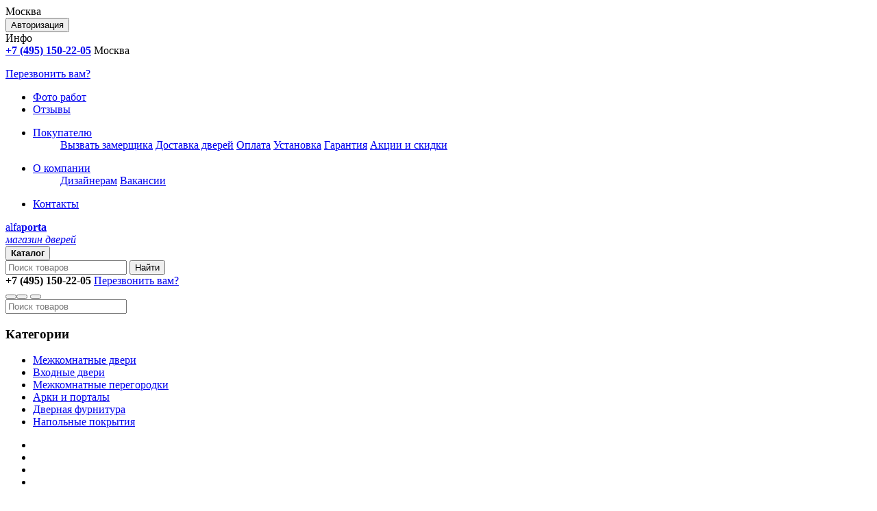

--- FILE ---
content_type: text/html; charset=utf-8
request_url: https://alfaporta.ru/1025-RM017-interior-door.html
body_size: 9961
content:
<!DOCTYPE html>
<html lang="ru">
<head>
<meta charset="utf-8">
<title>Межкомнатная дверь RM017 (экошпон «дымчатый дуб» / лакобель белый) — 12092 руб | 1025</title>
<meta name="description" content="Дверь RM017 экошпон дымчатый дуб, лакобель белый, купить по цене: 7074 руб. за полотно и 12092 руб. за комплект. Артикул: 1025.">
<meta name="keywords" content="Межкомнатная дверь RM017 (экошпон «дымчатый дуб» / лакобель белый)">
<meta property="og:type" content="product">
<meta property="og:url" content="https://alfaporta.ru/1025-RM017-interior-door.html">
<meta property="og:image" content="https://s.alfaporta.ru/img/goods/preview/RM017-E33-4T.jpg">
<meta property="og:title" content="Межкомнатная дверь RM017 (экошпон «дымчатый дуб» / лакобель белый)">
<meta property="og:description" content="Дверь RM017 экошпон дымчатый дуб, лакобель белый, купить по цене: 7074 руб. за полотно и 12092 руб. за комплект. Артикул: 1025.">
<meta name="viewport" content="width=device-width, initial-scale=1, minimum-scale=1.0, maximum-scale=1.0, shrink-to-fit=no">
<meta http-equiv="X-UA-Compatible" content="IE=edge">
<link rel="canonical" href="https://alfaporta.ru/1025-RM017-interior-door.html">
<link rel="yandex-tableau-widget" href="manifest.json">
<link href="themes/default/style.css" rel="stylesheet">
<link rel="icon" href="/favicon.svg" type="image/svg">
<style>
.cava:after {content: " В наличии";}
.cord:after {content: " На заказ";}
</style>
<script>
bumBg = ["#FFFFFF", "#f5f2e8", "#dee2d3", "#a3b9ce", "#7a8189", "#25282d", ]
 </script>
<script src="/js/bumbox/bumbox.js"></script>
<link rel="stylesheet" href="/js/bumbox/bumbox.css"> 
<script src="/js/bumbox/bumover.js"></script>
<link rel="stylesheet" href="/images/color_icons/icons.css">
<script src="js/goods.js"></script></head>
<body>
<div id="st">
<header>
<div id="topNav" class="dctm off">
<div class="log"><div class="box clearfix"><div class="userInfo f_r tr">
<div class="f_l city"><i class="icon-location"></i> <label for="city_btn" id="city_label">Москва</label></div>
<div id="ECS_MEMBERZONE"><div id="append_parent"></div>
<button onclick="window.location.href = 'user.php';">Авторизация</button>


</div>
</div>
<div class="tml">Инфо</div>
<div class="topmenu">
<div class="lphone">
	<div class="flex">
	<strong><a href="tel:+74951502205" id="own_city_tel" class="mgo_msk">+7 (495) 150-22-05</a></strong>
	<label for="city_btn" id="city_label2">Москва</label>
	</div>
	<p><a href="/call.php" rel="nofollow">Перезвонить вам?</a></p>
</div>
<ul class="tmla">
<li>
	<a href="doors-in-interior.html" >Фото работ</a>
</li>
<li>
	<a href="4f2-feedback.html" >Отзывы</a>
</li>
<li>
<dl>
<dt><a href="d8-services.html" >Покупателю</a></dt>
<dd>
<a href="zamer.php" >Вызвать замерщика</a>
<a href="a7-door-delivery-moscow.html" >Доставка дверей</a>
<a href="a8-payment.html" >Оплата</a>
<a href="a11-doors-installation.html" >Установка</a>
<a href="a6-guarantee.html" >Гарантия</a>
<a href="discounts.html" >Акции и скидки</a>
</dd>
</dl>
</li>
<li>
<dl>
<dt><a href="d6-about.html" >О компании</a></dt>
<dd>
<a href="a56-for-designers.html" >Дизайнерам</a>
<a href="vacancy.html" >Вакансии</a>
</dd>
</dl>
</li>
<li>
	<a href="contacts.html" >Контакты</a>
</li>
</ul>
</div>
</div></div><div class="menuop" onclick="toggle_top();"></div></div>
<div class="off" id="menu_nav">
<div class="tcb"><div class="box"><div class="divtab header">
    <div class="tlogo"><a href="/"><div>alfa<b>porta</b></div> <em>магазин дверей</em></a>
</div>
<div class="remen">
<div class="hcat"><div id="topcat"  class="cdcell">
<button class="catmenu" onclick="toggle_menu('');"> <b>Каталог</b><i></i></button>
</div></div>
<div class="hsearch dctm">
<div class="search">
<form id="searchForm" name="searchForm" method="get" action="search.php" onSubmit="return checkSearchForm()" class="form-inline">
<div class="input-group">
<input name="keywords" type="text" id="keyword" value="" class="inputBg input-sm" placeholder="Поиск товаров">
<span class="input-group-btn">
<input id="imageField" type="submit" value="Найти" class="btn btn-default">
</span>
</div>
</form>
</div></div>
<div class="hphone"><strong id="phone_container"  class="mgo_msk">+7 (495) 150-22-05</strong>
	<span><a href="/call.php" rel="nofollow">Перезвонить вам?</a></span>
</div>
<div class="hcart" id="ECS_CARTINFO"><div class="cart"></div><button class=" icon-mail-alt" onclick="window.open('mailto:info@alfaporta.ru');"></button><button class="icon-whatsapp" onclick="getId('whatsapp');"></button>
        <button class="icon-telegram" onclick="getId('telegram');"></button></div>
</div></div></div></div>
<nav class="dctm">
<div class="menuop" onclick="toggle_menu('off');"></div>
<div class="cm">
<div class="box">
<div class="mobsearch">
<form id="searchForm" name="searchForm" method="get" action="search.php" onSubmit="return checkSearchForm()" class="form-inline">
<input name="keywords" type="text" id="keyword" value="" class="inputBg" placeholder="Поиск товаров">
</form>
	</div>
	<div class="menubg">
	<div class="menu">
	<h3>Категории</h3>
<ul id="menu">
<script>
var cr_city_style = 'mgo_msk';
var prev_city_style = '';
</script>
			<li class="active" id="category_2" onmouseover="show_menu('category_2', 'cat_2');">
<script>
var open_list = new Array(new Array('category_2', 'cat_2'));
var cr_cat = 'category_2';
</script>
</script>
			<a href="interior-doors.html">Межкомнатные двери</a> <i class="icon-angle-right"></i>
	</li>
		<li id="category_1" onmouseover="show_menu('category_1', 'cat_1');">
			<a href="entrance-doors.html">Входные двери</a> <i class="icon-angle-right"></i>
	</li>
		<li id="category_4" onmouseover="show_menu('category_4', 'cat_4');">
			<a href="c4-interior-partitions.html">Межкомнатные перегородки</a> <i class="icon-angle-right"></i>
	</li>
		<li id="category_20" onmouseover="show_menu('category_20', 'cat_20');">
			<a href="c20-arch-doorway.html">Арки и порталы</a> <i class="icon-angle-right"></i>
	</li>
		<li id="category_3" onmouseover="show_menu('category_3', 'cat_3');">
			<a href="c3-doors-hardware.html">Дверная фурнитура</a> <i class="icon-angle-right"></i>
	</li>
		<li id="category_21" onmouseover="show_menu('category_21', 'cat_21');">
			<a href="c21-floor-coverings.html">Напольные покрытия</a> <i class="icon-angle-right"></i>
	</li>
</ul>
</div>
<ul class="submenu" id="submenu">
				<li class="on" id="cat_2">
			</li>
				<li class="off" id="cat_1">
			</li>
				<li class="off" id="cat_4">
			</li>
				<li class="off" id="cat_20">
			</li>
				<li class="off" id="cat_3">
			</li>
				<li class="off" id="cat_21">
			</li>
	</ul>
</div></div>
</div>
</nav>
</div>
</header>
<div class="box clearfix pcard cg40" itemscope itemtype="https://schema.org/Product">
<div id="ur_here"> <ol vocab="https://schema.org/" typeof="BreadcrumbList">
  <li property="itemListElement" typeof="ListItem">
    <a property="item" typeof="WebPage" href="/">
    <i class="icon-home"></i>  <span property="name">Главная</span></a>
    <meta property="position" content="1">
  </li> <li property="itemListElement" typeof="ListItem">
    <a property="item" typeof="WebPage" href="interior-doors.html">
      <span property="name">Межкомнатные двери</span></a>
    <meta property="position" content="2">
  </li> <li property="itemListElement" typeof="ListItem">
    <span property="name">RM017</span>
    <meta property="position" content="3">
  </li>  </ol></div>
<div class="itog mobitog"><p>	 <b>12092</b>₽  <span class="market">13435</span></p>
<a class="btn btn-primary" href="javascript:addToCart(1025)">Купить</a>
</div>
<div id="goodsInfo">
<div class="goodsTitle">
<h1 itemprop="name">Межкомнатная дверь RM017 (экошпон «дымчатый дуб» / лакобель белый)</h1>
<p class="nw">Артикул:  <span itemprop="mpn">1025</span> <span id="availability" class="icon-calendar-check-o">  Под заказ</span></p>
</div>
<div class="imgInfo nogal">
	<picture>
<a href="https://s.alfaporta.ru/img/goods/big/RM017-E33-4T.webp" class="bumbox" data-bg="bumBg"  id="bigimg"><img itemprop="image" src="https://s.alfaporta.ru/img/goods/preview/RM017-E33-4T.jpg" alt="Межкомнатная дверь RM017 (экошпон «дымчатый дуб» / лакобель белый)" class="thumb" id="normImg"></a>
</picture>
<ul>
	<li class="selected"><img src="https://s.alfaporta.ru/img/goods/preview/RM017-E33-4T.jpg" alt="Межкомнатная дверь RM017 (экошпон «дымчатый дуб» / лакобель белый) 1"></li>
		</ul>
</div>
		
<div class="att">
	<span itemprop="brand" itemscope itemtype="https://schema.org/Brand">
		<meta itemprop="name" content="AlfaPorta">
		</span>
		<meta itemprop="sku" content="1025">
<form action="javascript:addToCart(1025)" method="post" name="ECS_FORMBUY" id="ECS_FORMBUY" >
<input type="hidden" id="hide_phone" name="phone">
<dl class="spec">
<dt>
Цвет покрытия</dt>
	<dd>
					<a class="tooltip" href="https://alfaporta.ru/219-RM017-interior-door.html"><b class="color spl"></b><i>дуб белый</i></a> 				<a class="tooltip" href="https://alfaporta.ru/226-RM017-interior-door.html"><b class="color Gray_l eo"></b><i>серый дуб</i></a> 				<a class="tooltip" href="https://alfaporta.ru/1017-RM017-interior-door.html"><b class="color Beige_d sp"></b><i>дуб антик</i></a> 				<a class="tooltip" href="https://alfaporta.ru/1022-RM017-interior-door.html"><b class="color Brown_d sp"></b><i>дуб шоколад</i></a> 				<div class="tooltip"><b class="sp color Gray_l spl"></b><i>дуб дымчатый</i></div> 				<div id="div_0" class="none">
		<input type="text" id='quantity_0' value="0" data-prev_q="0" size='1' onkeyup="check_q(this)">
	</div>
	</dd>
</dl>
<input type="hidden" name="spec_list" value="4">
<dl class="spec">
<dt>
Остекление</dt>
	<dd>
					<a class="tooltip" href="https://alfaporta.ru/241-RM017-interior-door.html"><b class="glass white"></b><i>сатинат</i></a> 				<a class="tooltip" href="https://alfaporta.ru/242-RM017-interior-door.html"><b class="glass bronze"></b><i>сатинат бронзовый</i></a> 				<a class="tooltip" href="https://alfaporta.ru/243-RM017-interior-door.html"><b class="glass graphite"></b><i>сатинат графит</i></a> 				<a class="tooltip" href="https://alfaporta.ru/245-RM017-interior-door.html"><b class="glassi lacGray"></b><i>лакобель серый</i></a> 				<div class="tooltip"><b class="glassi lacWhite"></b><i>лакобель белый</i></div> 				<a class="tooltip" href="https://alfaporta.ru/1026-RM017-interior-door.html"><b class="glassi lacBrown"></b><i>лакобель коричневый</i></a> 				<a class="tooltip" href="https://alfaporta.ru/1027-RM017-interior-door.html"><b class="glassi lacBlack"></b><i>лакобель черный</i></a> 				<div id="div_1" class="none">
		<input type="text" id='quantity_1' value="0" data-prev_q="0" size='1' onkeyup="check_q(this)">
	</div>
	</dd>
</dl>
<input type="hidden" name="spec_list" value="6">
<dl class="atdel">
<dt>
Размеры</dt>
	<dd>
			<select class=" avail_param" name="spec_2" data-key="2" data-empty="" onchange="changePrice(this)">
							<option id="spec_value_17370616"  value="17370616" data-q="0">550x1900 </option>
				<option id="spec_value_17370617"  value="17370617" data-q="0">600x1900 </option>
				<option id="spec_value_17370618"  value="17370618" data-q="0">600x2000 </option>
				<option id="spec_value_17370619"  value="17370619" data-q="0">700x2000 </option>
				<option id="spec_value_17370620"  value="17370620" data-q="0">800x2000 </option>
				<option id="spec_value_17370621"  value="17370621" data-q="0">900x2000 </option>
				</select>
		<div class="goods_number">
 			<i class='icon-calendar-check-o'></i> Под заказ: 21 день			</div>
	<div id="div_2" class="none">
		<input type="text" id='quantity_2' value="0" data-prev_q="0" size='1' onkeyup="check_q(this)">
	</div>
	</dd>
</dl>
<input type="hidden" name="spec_list" value="5">
<dl class="num">
<dt>
Коробка</dt>
	<dd>
			<select class=" " name="spec_3" data-key="3" data-empty="Нет" onchange="changePrice(this)">
					<option id="spec_value_0_17370621" value="0" data-q="0">Нет</option>
							<option id="spec_value_17370624" selected value="17370624" data-q="2.5">Коробка телескопическая  (+1110)</option>
				</select>
		<div id="div_3" class="dis">
		<input type="text" id='quantity_3' value="2.5" data-prev_q="2.5" size='1' onkeyup="check_q(this)">
	</div>
	</dd>
</dl>
<input type="hidden" name="spec_list" value="0">
<dl class="num">
<dt>
Наличники</dt>
	<dd>
			<select class=" " name="spec_4" data-key="4" data-empty="Нет" onchange="changePrice(this)">
					<option id="spec_value_0_17370624" value="0" data-q="0">Нет</option>
							<option id="spec_value_17370625" selected value="17370625" data-q="5">Телескопический плоский  (+560)</option>
				</select>
		<div id="div_4" class="dis">
		<input type="text" id='quantity_4' value="5" data-prev_q="5" size='1' onkeyup="check_q(this)">
	</div>
	</dd>
</dl>
<input type="hidden" name="spec_list" value="0">
<dl class="num">
<dt>
Добор</dt>
	<dd>
			<select class=" " name="spec_5" data-key="5" data-empty="Нет" onchange="changePrice(this)">
					<option id="spec_value_0_17370625" value="0" data-q="0">Нет</option>
							<option id="spec_value_17370626"  value="17370626" data-q="1">Добор 100  (+1045)</option>
				<option id="spec_value_17370627"  value="17370627" data-q="1">Добор 150  (+1390)</option>
				</select>
		<div id="div_5" class="none">
		<input type="text" id='quantity_5' value="1" data-prev_q="1" size='1' onkeyup="check_q(this)">
	</div>
	</dd>
</dl>
<input type="hidden" name="spec_list" value="1">
</form>
</div>
<div class="cartblock">
<div class="cart" itemprop="offers" itemscope itemtype="https://schema.org/Offer">
		<div class="timer" id="leftTime">Обработка...</div>
	<script src="js/lefttime.js"></script>		<div class="lbp">
	<div class="price" id="price">
			Полотно:
	<p><span class="shop"><b  itemprop="price">7074</b>₽</span>
	<span  class="market" id="ECS_SHOPPRICE">7860</span></p>
	<script>
	var basic_price = 7074;
	</script>
		</div>
	
		
	<div class="sep"></div>
	
		<div class="itog">Комплект: <p>
			<span class="shop">
			<b>12092</b>₽</span>
				<span class="market">13435</span>
				</p>
			<meta itemprop="priceCurrency" content="RUB">
			<meta itemprop="availability" content="https://schema.org/PreOrder">
			<link itemprop="url" href="https://alfaporta.ru/1025-RM017-interior-door.html">
		</div>
	
	</div>
							<div class="eco">Скидка <span id="ECS_GOODS_PERCENT">10%</span>, ваша выгода <span id="ECS_GOODS_PROFIT">1343</span>₽</div>
						
	<div class="cbtn">
	
	<input name="number" type="hidden" value="1" onblur="changePrice()" id="number">
	
	<a class="btn btn-primary" href="javascript:addToCart(1025)">Добавить в корзину</a>
	 
<div class="cart-btn">
<input type="checkbox" id="cartbtn2">
<label for="cartbtn2" class="btn btn-gray">Быстрая покупка</label>

<div class="cartbtn2">
<form name="Phone_2" method="post" action="request.php?id=43">
<input type="tel" class="inputBg" name="user_phone" required="" placeholder="Ваш номер телефона" id="phone_inp2" />
<input name="block_name" type="hidden" id="name" value="Быстрая покупка" />
<input name="button" type="submit" class="btn btn-gray" value="Быстрая покупка" />
</form>
<p class="tri fs13"><i class="icon-check"></i> Соглашаюсь на обработку <a href="a3-agreement.html" rel="nofollow" target="_blank" class="nocom">данных</a>.</p>
</div>

</div>
	</div>
	
	</div>
<div class="zamer">
<h3>Бесплатно замер и расчет</h3>
<p>Выезд мастера с образцами покрытий от 2000 руб. — <a href="zamer.php">возвращается</a> при покупке и установке от 3-х дверей.</p>

<div class="cart-btn">
<input type="checkbox" id="cartbtn">
<label for="cartbtn" class="btn btn-gray">Вызвать замерщика</label>

<div class="cartbtn">
<form name="Phone_1" method="post" action="request.php?id=42">
<input type="tel" class="inputBg" name="user_phone" required="" placeholder="Ваш номер телефона" id="phone_inp1" />
<input name="block_name" type="hidden" id="name" value="Вызов замерщика" />
<input name="button" type="submit" class="btn btn-gray" value="Вызвать замерщика" />
</form>
<p class="tri fs13"><i class="icon-check"></i> Соглашаюсь на обработку <a href="a3-agreement.html" rel="nofollow" target="_blank" class="nocom">данных</a>.</p>
</div>

</div>
</div>
	</div>
</div>
<div class="tabs" id="tabs">
<input id="tab1" type="radio" name="tabs" checked>
<label for="tab1"><i class="icon-doc-text"></i> <span>Описание</span></label>
<input id="tab3" type="radio" name="tabs">
<label for="tab3"><i class="icon-truck"></i> <span>Доставка</span></label>
<input id="tab4" type="radio" name="tabs">
<label for="tab4"><i class="icon-wrench"></i> <span>Установка</span></label>	
<section id="content-tab1" class="description">
<div itemprop="description" id="goods_desc"><p>Современная царговая дверь, покрытая влагостойким экошпоном в цвете «дымчатый дуб», со стеклом лакобель белый. Изготовлена из срощенного бруса сосны и МДФ. Комплектуется дверной коробкой с телескопическим наличником. Расширенная гарантия 3 года!</p></div>
<h3>Характеристики RM017 (1025)</h3>
<dl class="attab">
<div>
	<dt><span>Покрытие</span></dt>
	<dd><a href="interior-doors-eco.html">Экошпон</a></dd>
</div>
<div>
	<dt><span>Стиль</span></dt>
	<dd><a href="s7-modern-interior-doors.html">Современные</a>, <a href="s178-modern-doors.html">Модерн</a>, <a href="s213-techno-interior-doors.html">Техно</a></dd>
</div>
<div>
	<dt><span>Конструкция</span></dt>
	<dd><a href="s34-ts-interior-doors.html">Царговые</a></dd>
</div>
<div>
	<dt><span>Полотно</span></dt>
	<dd><a href="s10-interior-doors-with-glass.html">Со стеклом</a>, <a href="s86-interior-doors-with-inserts.html">Со вставками</a></dd>
</div>
<div>
	<dt><span>Цвет</span></dt>
	<dd><a href="s28-oak-interior-doors.html">Дуб</a>, <a href="s20-gray-interior-doors.html">Серые</a></dd>
</div>
<div>
	<dt><span>Материал</span></dt>
	<dd><a href="s231-interior-wooden-doors.html">Деревянные</a>, <a href="s156-interior-doors-mdf.html">МДФ</a></dd>
</div>
</dl>
</section>
</div>
<div class="grel img2 slider">
  <h3 class="mt15 mb15"><span>Товары, похожие на RM017</span></h3>
	<ul class="similar oh ava">
	<li><a href="243-RM017-interior-door.html">
           	<div class="sale" title="Скидка">–10%</div>  	<img loading="lazy"  height="360" width="182" src="https://s.alfaporta.ru/img/goods/thumbs/RM017-E33-3T.jpg" alt="Межкомнатная дверь RM017 (экошпон «дымчатый дуб» / стекло графит) — 0243">
	<div>
    <del title="Обычная цена">8190</del> <em title="Распродажа"><b>7371</b> ₽</em>     <p>Межкомнатная дверь RM017 (экошпон «дымчатый дуб» / стекло графит)</p></div>
	</a>
<p class="none">0243</p>
<span class="icon-calendar-check-o cord"></span>	</li>
	<li><a href="245-RM017-interior-door.html">
           	<div class="sale" title="Скидка">–10%</div>  	<img loading="lazy"  height="360" width="182" src="https://s.alfaporta.ru/img/goods/thumbs/RM017-E33-6T.jpg" alt="Межкомнатная дверь RM017 (экошпон «дымчатый дуб» / лакобель серый) — 0245">
	<div>
    <del title="Обычная цена">8190</del> <em title="Распродажа"><b>7371</b> ₽</em>     <p>Межкомнатная дверь RM017 (экошпон «дымчатый дуб» / лакобель серый)</p></div>
	</a>
<p class="none">0245</p>
<span class="icon-ok-squared cava"></span>	</li>
	<li><a href="1027-RM017-interior-door.html">
           	<div class="sale" title="Скидка">–10%</div>  	<img loading="lazy"  height="360" width="182" src="https://s.alfaporta.ru/img/goods/thumbs/RM017-E33-7T.jpg" alt="Межкомнатная дверь RM017 (экошпон «дымчатый дуб» / лакобель черный) — 1027">
	<div>
    <del title="Обычная цена">8190</del> <em title="Распродажа"><b>7371</b> ₽</em>     <p>Межкомнатная дверь RM017 (экошпон «дымчатый дуб» / лакобель черный)</p></div>
	</a>
<p class="none">1027</p>
<span class="icon-calendar-check-o cord"></span>	</li>
	<li><a href="1026-RM017-interior-door.html">
           	<div class="sale" title="Скидка">–10%</div>  	<img loading="lazy"  height="360" width="182" src="https://s.alfaporta.ru/img/goods/thumbs/RM017-E33-5T.jpg" alt="Межкомнатная дверь RM017 (экошпон «дымчатый дуб» / лакобель коричневый) — 1026">
	<div>
    <del title="Обычная цена">8190</del> <em title="Распродажа"><b>7371</b> ₽</em>     <p>Межкомнатная дверь RM017 (экошпон «дымчатый дуб» / лакобель коричневый)</p></div>
	</a>
<p class="none">1026</p>
<span class="icon-calendar-check-o cord"></span>	</li>
	<li><a href="242-RM017-interior-door.html">
           	<div class="sale" title="Скидка">–10%</div>  	<img loading="lazy"  height="360" width="182" src="https://s.alfaporta.ru/img/goods/thumbs/RM017-E33-2T.jpg" alt="Межкомнатная дверь RM017 (экошпон «дымчатый дуб» / стекло бронзовое) — 0242">
	<div>
    <del title="Обычная цена">8190</del> <em title="Распродажа"><b>7371</b> ₽</em>     <p>Межкомнатная дверь RM017 (экошпон «дымчатый дуб» / стекло бронзовое)</p></div>
	</a>
<p class="none">0242</p>
<span class="icon-calendar-check-o cord"></span>	</li>
	<li><a href="241-RM017-interior-door.html">
           	<div class="sale" title="Скидка">–10%</div>  	<img loading="lazy"  height="360" width="182" src="https://s.alfaporta.ru/img/goods/thumbs/RM017-E33-1T.jpg" alt="Межкомнатная дверь RM017 (экошпон «дымчатый дуб» / матовое стекло) — 0241">
	<div>
    <del title="Обычная цена">7860</del> <em title="Распродажа"><b>7074</b> ₽</em>     <p>Межкомнатная дверь RM017 (экошпон «дымчатый дуб» / матовое стекло)</p></div>
	</a>
<p class="none">0241</p>
<span class="icon-calendar-check-o cord"></span>	</li>
	<li><a href="228-RM017-interior-door.html">
           	<div class="sale" title="Скидка">–10%</div>  	<img loading="lazy"  height="360" width="182" src="https://s.alfaporta.ru/img/goods/thumbs/RM017-E13-2T.jpg" alt="Межкомнатная дверь RM017 (экошпон «серый дуб» / стекло бронзовое) — 0228">
	<div>
    <del title="Обычная цена">8190</del> <em title="Распродажа"><b>7371</b> ₽</em>     <p>Межкомнатная дверь RM017 (экошпон «серый дуб» / стекло бронзовое)</p></div>
	</a>
<p class="none">0228</p>
<span class="icon-calendar-check-o cord"></span>	</li>
	<li><a href="232-RM017-interior-door.html">
           	<div class="sale" title="Скидка">–10%</div>  	<img loading="lazy"  height="360" width="182" src="https://s.alfaporta.ru/img/goods/thumbs/RM017-E13-7T.jpg" alt="Межкомнатная дверь RM017 (экошпон «серый дуб» / лакобель черный) — 0232">
	<div>
    <del title="Обычная цена">8190</del> <em title="Распродажа"><b>7371</b> ₽</em>     <p>Межкомнатная дверь RM017 (экошпон «серый дуб» / лакобель черный)</p></div>
	</a>
<p class="none">0232</p>
<span class="icon-calendar-check-o cord"></span>	</li>
	<li><a href="230-RM017-interior-door.html">
           	<div class="sale" title="Скидка">–10%</div>  	<img loading="lazy"  height="360" width="182" src="https://s.alfaporta.ru/img/goods/thumbs/RM017-E13-5T.jpg" alt="Межкомнатная дверь RM017 (экошпон «серый дуб» / лакобель коричневый) — 0230">
	<div>
    <del title="Обычная цена">8190</del> <em title="Распродажа"><b>7371</b> ₽</em>     <p>Межкомнатная дверь RM017 (экошпон «серый дуб» / лакобель коричневый)</p></div>
	</a>
<p class="none">0230</p>
<span class="icon-calendar-check-o cord"></span>	</li>
	<li><a href="229-RM017-interior-door.html">
           	<div class="sale" title="Скидка">–10%</div>  	<img loading="lazy"  height="360" width="182" src="https://s.alfaporta.ru/img/goods/thumbs/RM017-E13-3T.jpg" alt="Межкомнатная дверь RM017 (экошпон «серый дуб» / стекло графит) — 0229">
	<div>
    <del title="Обычная цена">8190</del> <em title="Распродажа"><b>7371</b> ₽</em>     <p>Межкомнатная дверь RM017 (экошпон «серый дуб» / стекло графит)</p></div>
	</a>
<p class="none">0229</p>
<span class="icon-calendar-check-o cord"></span>	</li>
	<li><a href="227-RM017-interior-door.html">
           	<div class="sale" title="Скидка">–10%</div>  	<img loading="lazy"  height="360" width="182" src="https://s.alfaporta.ru/img/goods/thumbs/RM017-E13-1T.jpg" alt="Межкомнатная дверь RM017 (экошпон «серый дуб» / матовое стекло) — 0227">
	<div>
    <del title="Обычная цена">7860</del> <em title="Распродажа"><b>7074</b> ₽</em>     <p>Межкомнатная дверь RM017 (экошпон «серый дуб» / матовое стекло)</p></div>
	</a>
<p class="none">0227</p>
<span class="icon-calendar-check-o cord"></span>	</li>
	<li><a href="231-RM017-interior-door.html">
           	<div class="sale" title="Скидка">–10%</div>  	<img loading="lazy"  height="360" width="182" src="https://s.alfaporta.ru/img/goods/thumbs/RM017-E13-6T.jpg" alt="Межкомнатная дверь RM017 (экошпон «серый дуб» / лакобель серый) — 0231">
	<div>
    <del title="Обычная цена">8190</del> <em title="Распродажа"><b>7371</b> ₽</em>     <p>Межкомнатная дверь RM017 (экошпон «серый дуб» / лакобель серый)</p></div>
	</a>
<p class="none">0231</p>
<span class="icon-calendar-check-o cord"></span>	</li>
	</ul>
	<button class="slider-prev icon-angle-left"></button>
	<button class="slider-next icon-angle-right"></button>
</div>
</div>
</div> <footer>
  <div class="foonav">
    <div class="box clearfix"> <a class="f_r" href="javascript:scroll(0,0)" rel="nofollow">Вверх ▲</a></div>
  </div>
  <div class="box clearfix">
    <div class="ftabs" id="ftabs"> <input id="ft1" type="radio" name="ftabs" checked=""> <label for="ft1">Контакты</label> <input id="ft2" type="radio" name="ftabs"> <label for="ft2">Инфо</label>
      <div id="fc" class="helpTitBg mb15">
        <ul>
          <li>
            <h6>САЛОНЫ:</h6>
            <p>Карта магазинов и контакты</p>
            <a class="rec" href="/contacts.html" rel="nofollow">Адреса салонов</a><br>
          </li>
      
          <li>
            <h6>ВРЕМЯ РАБОТЫ:</h6>
            <p>Ежедневно: 10:00 — 21:00<br> e-mail: <a href="mailto:info@alfaporta.ru">info@alfaporta.ru</a></p>
            <a class="rec" href="/call.php" rel="nofollow">Обратный звонок</a><br>
          </li>
      
          <li>
            Москва
            <a class="phone mgo_msk" href="tel:+74951502205" rel="nofollow">+7 (495) 150-22-05</a>
            Санкт-Петербург
            <a class="phone mgo_spb" href="tel:+78126152065" rel="nofollow">+7 (812) 615-20-65</a>
          </li>
        </ul>
      </div>
<div id="fd" class="helpTitBg mb15">
      <ul>
        <li>
        <dl>
    <dt><a href="interior-doors.html">Двери межкомнатные</a></dt>
    <dd>
        <a href="c16-interior-sliding-doors.html">Раздвижные двери</a>
        <a href="s29-interior-doors-veneer.html">Шпонированные двери</a>
        <a href="interior-doors-to-bathroom.html">Двери для ванной и туалета</a>
        <a href="invisible-interior-doors.html">Двери скрытого монтажа</a>
        <a href="c5-interior-double-doors.html">Двустворчатые двери</a>
        <a href="interior-doors-eco.html">Двери экошпон</a>
        <a href="mezhkomnatnye-dveri-emal.html">Двери эмаль</a>
        <a href="s96-cheap-interior-doors.html">Двери недорого</a>
        </dd>
    </dl>
        </li>
        <li>
        <dl>
    <dt><a href="entrance-doors.html">Металлические двери</a></dt>
    <dd>
        <a href="s39-entrance-doors-to-apartment.html">Входные двери в квартиру</a>
        <a href="s44-entrance-doors-thermo.html">С терморазрывом</a>
        <a href="s244-russian-entrance-doors.html">Входные двери Россия</a>
        <a href="s26-soundproofed-entrance-doors.html">С шумоизоляцией</a>
        <a href="s43-entrance-doors-insulated.html">Утепленные двери</a>
        <a href="/s246-entrance-doors-cottage.html">Двери в коттедж</a>
        <a href="s249-doors-summer-cottage.html">Двери для дачи</a>
        <a href="s245-street-entrance-doors.html">Уличные двери</a>
        <a href="fire-doors.html">Противопожарные</a>
        <a href="technical-doors.html">Технические</a>
        </dd>
    </dl>
        </li>
        <li>
        <dl>
    <dt><a href="c3-doors-hardware.html">Фурнитура</a></dt>
    <dd>
        <a href="c6-door-handles.html">Дверные ручки</a>
        <a href="c7-door-hinges.html">Петли дверные</a>
        <a href="thresholds.html">Дверные пороги</a>
        <a href="c13-lock-cylinder.html">Цилиндры для замка</a>
        <a href="c12-locks.html">Дверной замок</a>
        <a href="c14-door-closer.html">Доводчики</a>
        <a href="c8-door-latches.html">Защелки</a>
        <a href="c10-door-bolt.html">Завертки (фиксаторы)</a>
        <a href="c9-door-stops.html">Ограничители</a>
        <a href="c11-overlays.html">Накладки</a>
        </dd>
    </dl>
        </li>
        <li>
        <dl>
    <dt>Сопутствующие</dt>
    <dd>
        <a href="c20-arch-doorway.html">Арка в дверной проем</a>
        <a href="c4-interior-partitions.html">Раздвижные перегородки</a>
        <a href="c22-laminate-flooring.html">Ламинат</a>
        <a href="c23-pvc-tiles.html">ПВХ плитка</a>
        </dd>
    </dl>
        </li>
        <li>
        <dl>
    <dt>Информация</dt>
    <dd>
        <a href="doors-in-interior.html">Двери в интерьере</a>
        <a href="zamer.php">Бесплатный замер</a>
        <a href="a11-doors-installation.html">Монтаж дверей</a>
        <a href="a6-guarantee.html">Гарантия и возврат</a>
        </dd>
    </dl>
        </li>
    
    </ul>
</div>
</div></div><div class="clearfix footline"><div class="divtab box clearfix">
  <div class="cdcell">&copy; 2015 — 2026 <a href='/'>Альфа Порта — интернет магазин дверей</a><br><a href="sitemap.html">Карта сайта</a> | <a href="a1-legal-info.html">Правовая информация</a> | <a href="a3-agreement.html">Политика конфиденциальности</a>
</div>
  <div class="cdcell tr">
<button onclick="window.location.href = 'https://bumers.ru/alfaporta.html?utm_source=alfaporta';">Создание сайта | 3D визуализация</button>
 <br> Загрузка: 89 / 0.068628 - 0.776  </div>
</div></div>
</footer>
<script src="js/menu.js"></script>
 <script type="text/javascript">     (function(m,e,t,r,i,k,a){         m[i]=m[i]||function(){(m[i].a=m[i].a||[]).push(arguments)};         m[i].l=1*new Date();         for (var j = 0; j < document.scripts.length; j++) {if (document.scripts[j].src === r) {return;}}         k=e.createElement(t),a=e.getElementsByTagName(t)[0],k.async=1,k.src=r,a.parentNode.insertBefore(k,a)     })(window, document,'script','https://mc.yandex.ru/metrika/tag.js', 'ym');      ym(55815079, 'init', {webvisor:true, clickmap:true, accurateTrackBounce:true, trackLinks:true}); </script>   
<div class="citylist">
  <input type="checkbox" id="city_btn" checked data-lock=1 onclick="return lockCity(this);">
  <label for="city_btn"></label>
  <dl>
	<dt>Выберите город с нашими салонами:</dt>
	<dd><button class="select" data-id="3" data-phone="+7 (495) 150-22-05" data-name="Москва" data-tel="74951502205" data-bclass="mgo_msk" onclick="set_own_city(this);">Москва</button></dd>
	<dd><button data-id="4" data-phone="+7 (812) 615-20-65" data-name="Санкт-Петербург" data-tel="78126152065" data-bclass="mgo_spb" onclick="set_own_city(this);">Санкт-Петербург</button></dd>
	<dd><button data-id="5" data-phone="+7 (495) 150-22-05" data-name="Россия" data-tel="74951502205" data-bclass="mgo_msk" onclick="set_own_city(this);">Россия</button></dd>
  </dl>
</div>
	
<div class="widget">
  <input type="checkbox" id="widget_btn">
  <ul>
    <li class="widget_callback"><button onclick="window.location.href = '/call.php';">Перезвонить вам?</button></li>
    <li class="widget_phone_2 mgo_msk">МСК <a href="tel:+74951502205">+7 (495) 150-22-05</a></li>
    <li class="widget_phone mgo_spb">СПБ <a href="tel:+78126152065">+7 (812) 615-20-65</a></li>
    <li class="widget_email"><a href="mailto:info@alfaporta.ru">info@alfaporta.ru</a></li>
    <li class="widget_tele"><button onclick="getId('telegram');">Telegram</button></li>
    <li class="widget_max"><button onclick="getId('max');">Max</button></li>
  </ul>
  <label for="widget_btn"><span>Напишите нам</span></label>
  <div><b>Свяжитесь с нами</b>Поможем с выбором и рассчитаем заказ бесплатно
  </div>
</div>
<script>
async function getId(msName)
{
	const data = new URLSearchParams();
	data.append('act', 'getId');
	data.append('id', 0);
	data.append('name', msName);
	let response = await fetch('messenger.php', 
														{method: 'POST', body: data, 
													});
	if (response.status == 200) 
	{
		let mId = await response.text();
   	window.open('/messenger.php?name=' + msName + '&id=' + mId + '&act=start', '_blank');
   	window.location.href = '/messenger.php?name=' + msName + '&id=' + mId + '&act=';
	}
}
function set_own_city(obj)
{
	document.cookie = 'own_city=1,' + obj.dataset.id + ';max-age=31536000 ';
	window.location.reload(true);
}
function lockCity(obj)
{
	if (obj.dataset.lock == 1)
	{
		if (document.cookie.indexOf('own_city') == -1)
		{
			let def = 3;
			let o = document.querySelector('button[data-id="' + def + '"]');
			set_own_city(o);
		}
	} else
	{
		if (obj.checked)
		{
			obj.dataset.lock = 1;
		}
	}
	return true;
}
</script>
<script async src="/js/responsivelyLazy.min.js"></script>
<script async src="js/common.js"></script>
<script async src="js/transport.js"></script>
<script src="themes/default/slider/slider.js"></script>
<script src="/js/mask-phone.js"></script>
<script>
var goods_id = 1025;
var goodsattr_style = 1;
var gmt_end_time = 1768856400;
var gmt_now_time = 1768799576;
var day = " дней ";
var hour = ":";
var minute = ":";
var second = " секунд";
var hours = " часов";
var minutes = " минут";
var end = "Время акции истекло";
var goodsId = 1025;
var now_time = 1768788776;
var cat_id = 2;
onload=function()
{
	on_load();
	try{onload_leftTime(gmt_now_time)}
	catch(n){};
	obj = document.getElementById('ht1');
	if (obj)
	{
		obj = obj.getElementsByTagName('li');
		var lng = obj.length;
		if (obj[lng-2].offsetTop > obj[1].offsetTop)
		{
			document.getElementById('t1').classList.remove('none');
			document.getElementById('t1').classList.add('slink');
			document.getElementById('t1').classList.add('off');
		}
	}
 	let objs = [...document.querySelectorAll('#tabs>input[name="tabs"]')];
	for( var d in objs)
	{
		objs[d].addEventListener("click", load_tabs);
	}
  function load_tabs(ev)
  {
  	let obj = ev.target;
	  var callback = function(res)
  	{
   		newHTML = res.result;
   		document.getElementById('tabs').innerHTML = document.getElementById('tabs').innerHTML + newHTML;
			lb = document.querySelector('#tabs>label[for="' + obj.id + '"]')
			lb.click();
	 	}
	  Ajax.call('goods.php?is_ajax=1&act=load_tabs', "cat_id=" + cat_id, callback, "GET", "JSON");
		for( var d in objs)
		{
			objs[d].removeEventListener("click", load_tabs);
		}
  }
}
function changePriceResponse(e)
{
	if (0 < e.err_msg.length)
	{
		alert(e.err_msg)
	} else
	{
		document.getElementById("number").value=e.qty;
		obj = document.getElementById("price");
		if (e.result.set_price == basic_price)
		{
			if (obj.classList.contains('on'))
			{
				obj.classList.remove('on');
				obj.classList.add('off');
			}
		} else
		{
			if (obj.classList.contains('off'))
			{
				obj.classList.remove('off');
				obj.classList.add('on');
			}
		}
		const sPrice = document.querySelectorAll('.itog');
		sPrice.forEach(block => {
			block.querySelectorAll('p b')[0].innerHTML=e.result.price;
			oMarket = block.querySelectorAll('.market')[0];
			if (typeof oMarket != 'undefined')
			{
				oMarket.innerHTML=e.result.full_price;
			}
		});
		document.getElementById("ECS_GOODS_PROFIT")&&(document.getElementById("ECS_GOODS_PROFIT").innerHTML=e.result.profit_price);
		document.getElementById("ECS_GOODS_PERCENT")&&(document.getElementById("ECS_GOODS_PERCENT").innerHTML=e.result.profit_percent);
		if (e.result.shopprice > 0)
		{
			oShopprice = document.querySelectorAll('#ECS_SHOPPRICE b')[0];
			if (typeof oShopprice == 'undefined')
			{
				document.getElementById("ECS_SHOPPRICE")&&(document.getElementById("ECS_SHOPPRICE").innerHTML=e.result.shopprice);
			} else
			{
				oShopprice.innerHTML=e.result.shopprice;
			}
		}
		var img_id = e.result.img_id;
	}
}
// ВЫБОР ОПЦИИ И СМЕНА КАРТИНКИ
function setGallery(obj, img_id, is_show_colors)
{
	if ((obj === null && img_id > 0) || (obj.dataset.curr != 1))
	{
    var callback = function(res)
 	  {
	    var imgList = document.getElementsByName("gallery");
  		var crTitle = '';
  	  for (i = 0; i < imgList.length; i++)
    	{
    		if (imgList[i].id == img_id)
    		{
  	  		crTitle = imgList[i].title;
    		}
	    }
   		document.getElementById('normImg').src = res.result.norm_img;
   		document.getElementById('bigImg').href = res.result.big_img;
			var crName = 'Межкомнатная дверь RM017 (экошпон «дымчатый дуб» / лакобель белый). ' + crTitle;
   		document.getElementById('normImg').alt = crName;
		}
    Ajax.call('goods.php?is_ajax=1&act=set_gallery', "img_id=" + img_id + "&is_show_colors=" + is_show_colors, callback, "GET", "JSON");
	}
}
</script>
</body>
</html>